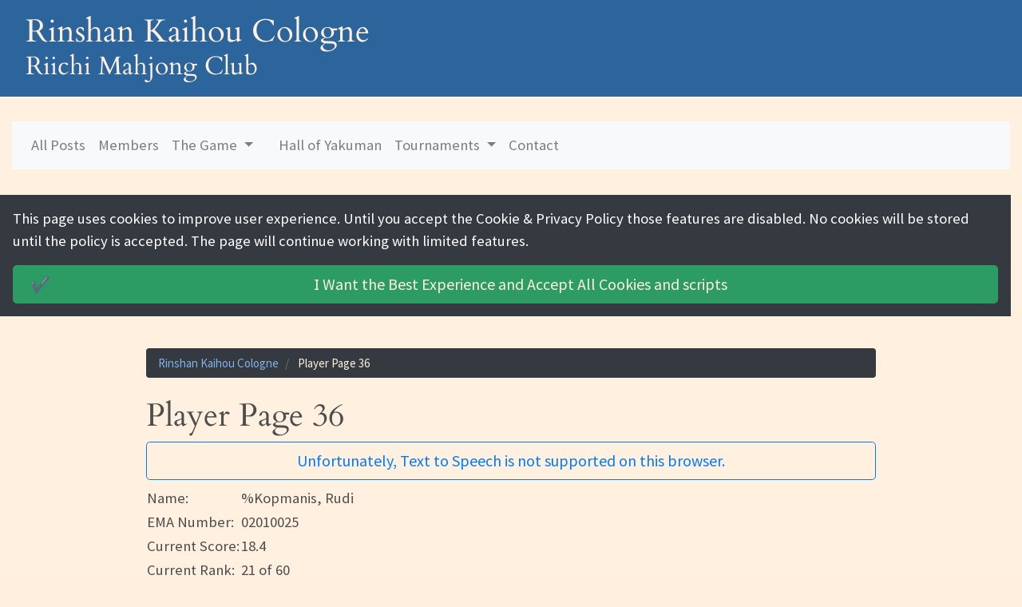

--- FILE ---
content_type: text/html; charset=UTF-8
request_url: https://riichi.cologne/en/tournaments/2023/player/36/
body_size: 4584
content:
<!DOCTYPE html><html lang="en-GB"><meta charset="UTF-8"><meta name="viewport" content="width=device-width, initial-scale=1"><meta name="theme-color" content="#9c2c2c"><title>Player Page 36 | Rinshan Kaihou Cologne</title><meta name="generator" content="Jekyll v4.3.3"><meta name="robots" content="noindex"><link rel="shortcut icon" href="https://riichi.cologne/favicon.ico?20260123"><link rel="apple-touch-icon" href="https://riichi.cologne/assets/images/site-icon.png?20260123"><link rel="preload" as="font" href="https://riichi.cologne/assets/fonts/Cardo-Regular.woff2" type="font/woff2" crossorigin><link rel="preload" as="font" href="https://riichi.cologne/assets/fonts/Cardo-Bold.woff2" type="font/woff2" crossorigin><link rel="preload" as="font" href="https://riichi.cologne/assets/fonts/Source-Sans-Pro-Regular.woff2" type="font/woff2" crossorigin><link rel="preload" as="font" href="https://riichi.cologne/assets/fonts/Source-Sans-Pro-Bold.woff2" type="font/woff2" crossorigin><style> .dark-theme{color:#fff;background-color:#212121} .light-theme{color: #4d4d4d;background-color:#fff} #body{font-size:12pt;margin:0;display:grid;grid-template:auto;gap:0 1vmin;grid-template-areas:"title" "navigation" "controls" "breadcrumbs" "content" "comments" "footer";line-height:1.5} body{font-family:"Source Sans Pro",sans-serif;} #body>header{background-color:rgb(44,100,156);max-width:100vw;padding:1rem} #body>header a{color:#fff} @media(max-width:575.98px){h1,.h1{margin:0 2vmin}} h1,.h1{font-weight:500;line-height:1.2;font-size:2.5rem;font-family:Cardo,serif} #body>.policy-banner{grid-area:controls;z-index:100;background-color:#343a40;margin:1rem 1vmin;max-width:calc(100vw - 2vmin)} .btn-green{background-color:#2c9c64;border-color:#2c9c64;color:#fff} .btn-block{display:block} .d-none{display:none} .breadcrumb{grid-area:breadcrumbs;display:flex;flex-wrap:wrap;padding:.75rem 1rem;margin-bottom:1rem;list-style:none;background-color:#e9ecef;border-radius:.25rem;font-size:80%} #body>nav{grid-area:navigation} main{grid-area:content} #body>footer{grid-area:footer} .collapse{display: none;} .navbar-toggler{padding:.25rem .75rem;font-size:1.25rem;border-radius:.25rem;background:#343a40;color:#fff} .d-flex{display:flex} .d-block{display:block} .justify-content-between{justify-content:space-between} a:any-link{text-decoration:none} img{max-width:80vw} .controls{display:none} .policy-banner p{margin:1rem} .btn-lg{padding:.5rem 1rem;font-size:1.25rem;line-height:1.5;border-radius:.3rem} .dark-theme .breadcrumb .breadcrumb-item,.dark-theme .breadcrumb .breadcrumb-item.active{color:#212121}</style><link rel="preload" as="style" type="text/css" href="https://riichi.cologne/assets/2020/css/default.css?MOWxi" onload="this.onload=null;this.rel='stylesheet'"> <noscript><link rel="stylesheet" type="text/css" href="https://riichi.cologne/assets/2020/css/default.css?MOWxi"> </noscript> <script defer src="https://riichi.cologne/assets/2020/scripts/early.min.js?20260123" crossorigin="anonymous"></script> <script defer src="https://riichi.cologne/assets/2020/scripts/late.min.js?20260123" crossorigin="anonymous" importance="low"></script><meta name="seobility" content=""><meta name="yandex-verification" content="93dadef56f198c62"><meta name="msvalidate.01" content="6AC9CB5682E608DAAC61DB673BDE81A4"><link rel="canonical" href="https://riichi.cologne/en/tournaments/2023/player/36/"><meta property="og:title" name="twitter:title" content="Player Page 36 | Rinshan Kaihou Cologne"><meta property="og:image" content="https://riichi.cologne/assets/images/site-og.png"><meta name="twitter:image" content="https://riichi.cologne/assets/images/site-card.png"><meta property="og:description" name="twitter:description" content="Name: %Kopmanis, Rudi EMA Number: 02010025 Current Score: 18.4 Current Rank: 21 of 60 Next Table: Seating and Detailed Scores…"><meta name="description" content="Name: %Kopmanis, Rudi EMA Number: 02010025 Current Score: 18.4 Current Rank: 21 of 60 Next…"><meta name="twitter:card" content="summary"><meta name="twitter:site" content="@0xReki"><meta property="og:url" content="https://riichi.cologne/en/tournaments/2023/player/36/"><meta property="og:type" content="article"> <noscript><style> .interface .interface>p:first-of-type~*, .top-toggle>p:first-of-type~* { display: flex !important; flex-direction: column; } .controls { display: none !important; }</style></noscript><body id="body" class="light-theme "> <script type="application/ld+json"> { "@context": "https://schema.org/", "@type": "Person", "name": "Rinshan Kaihou Cologne", "url": "https://riichi.cologne", "sameAs": ["https://twitter.com/0xReki"] } </script><div id="player-and-voices" style="display:none"></div><header aria-flowto="content" id="mobile-top"><p class="d-flex justify-content-between align-items-center"> <button class="navbar-toggler d-md-none btn-dark" type="button" data-toggle="collapse" data-target="#navbar-toggable" aria-controls="navbar-toggable" aria-expanded="false" aria-label="Toggle navigation"> <span class="navbar-toggler-icon"></span> </button> <a class="d-block" href="/"><span class="h1">Rinshan Kaihou Cologne</span><br><span class="h2">Riichi Mahjong Club</span></a></p><script defer src="https://riichi.cologne/assets/2021/scripts/jquery.dataTables.min.js"></script><link rel="preload" as="style" type="text/css" href="https://riichi.cologne/assets/2021/css/jquery.dataTables.min.css?MOWxi" onload="this.onload=null;this.rel='stylesheet'"> <noscript><link rel="stylesheet" type="text/css" href="https://riichi.cologne/assets/2021/css/jquery.dataTables.min.css?MOWxi"> </noscript></header><ol class="breadcrumb" aria-label="breadcrumb"> <script type="application/ld+json"> { "@context": "https://schema.org/", "@type": "BreadcrumbList", "itemListElement": [{ "@type": "ListItem", "position": 0, "name": "Rinshan Kaihou Cologne", "item": "https://riichi.cologne/" }, { "@type": "ListItem", "position": 1, "name": "Player Page 36", "item": "https://riichi.cologne/en/tournaments/2023/player/36/" }] } </script><li class="breadcrumb-item"> <a title="Rinshan Kaihou Cologne" href="https://riichi.cologne/">Rinshan Kaihou Cologne</a></li><li class="breadcrumb-item active" aria-current="page"> Player Page 36</li></ol><nav class="navbar navbar-expand-md collapse navbar-collapse navbar-light bg-light" id="navbar-toggable"><ul class="navbar-nav mr-auto"><li class="nav-item dropdown"><div class="dropdown-menu" aria-labelledby="lang-dropdown"> <a class="dropdown-item" title="" rel="alternate" href="" hreflang="de-DE"> <img src="/assets/images/flag-de.webp" alt="Deutsch" height="16" width="16" class="mx-0 d-inline-block"> </a></div></li><li class="nav-item"> <a class="nav-link " title="All Posts" href="https://riichi.cologne/en/blog/" > All Posts </a></li><li class="nav-item"> <a class="nav-link " title="Members" href="https://riichi.cologne/en/members/" > Members </a></li><li class="nav-item dropdown"> <a class="nav-link dropdown-toggle" id="game-dropdown" role="button" data-toggle="dropdown" aria-expanded="false"> The Game </a><div class="dropdown-menu" aria-labelledby="game-dropdown"> <a class="dropdown-item " title="Riichi Rules" href="https://riichi.cologne/en/the-game/rules/" > Riichi Rules </a> <a class="dropdown-item " title="Etiquette" href="https://riichi.cologne/en/the-game/etiquette/" > Etiquette </a></div></li><li class="nav-item"> <a class="nav-link " title="" href="" > </a></li><li class="nav-item"> <a class="nav-link " title="Hall of Yakuman" href="https://riichi.cologne/en/hall-of-yakuman/" > Hall of Yakuman </a></li><li class="nav-item dropdown"> <a class="nav-link dropdown-toggle" id="tournaments-dropdown" role="button" data-toggle="dropdown" aria-expanded="false"> Tournaments </a><div class="dropdown-menu" aria-labelledby="tournaments-dropdown"> <a class="dropdown-item " title="Zensekai no Heiwa no Taikai in April 2026" href="https://riichi.cologne/en/tournaments/2026/zensekai-no-heiwa-no-taikai/" > Zensekai no Heiwa no Taikai in April 2026 </a> <a class="dropdown-item " title="Riichi Rumble Mahjong Taisen in April 2025" href="https://riichi.cologne/en/tournaments/2025/riichi-rumble-mahjong-taisen/" > Riichi Rumble Mahjong Taisen in April 2025 </a> <a class="dropdown-item " title="Birthday Bash Mahjong Madness Taikai in April 2024" href="https://riichi.cologne/en/tournaments/2024/birthday-bash-mahjong-madness-taikai/" > Birthday Bash Mahjong Madness Taikai in April 2024 </a> <a class="dropdown-item " title="Heiwa nomi no Mājan taisen in April 2023" href="https://riichi.cologne/en/tournaments/2023/heiwa-nomi-no-maajan-taisen/" > Heiwa nomi no Mājan taisen in April 2023 </a> <a class="dropdown-item " title="Yūjō Mahjong Taikai in June 2022" href="https://riichi.cologne/en/tournaments/2022/yuujou-maajan-taikai/" > Yūjō Mahjong Taikai in June 2022 </a> <a class="dropdown-item " title="Ōryū Maajan Taisen in April 2019" href="https://riichi.cologne/en/tournaments/2019/ouryuu-maajan-taikai/" > Ōryū Maajan Taisen in April 2019 </a> <a class="dropdown-item " title="Doitsu Jan Ō Taisen in November 2018" href="https://riichi.cologne/en/tournaments/2018/doitsu-jan-o-taisen/" > Doitsu Jan Ō Taisen in November 2018 </a></div></li><li class="nav-item"> <a class="nav-link " title="Contact" href="https://riichi.cologne/en/contact/" > Contact </a></li></nav><main id="content" class="data-table"><header> <script type="application/ld+json"> { "@context": { "rdfa": "https://www.w3.org/ns/rdfa#", "schema": "https://schema.org/", "cd": "https://cd-schema.tkma.tk/" }, "@graph": [ { "@id": "", "@type": "schema:Person", "schema:name": "", "schema:url": "" }, { "@id": "https://riichi.cologne/en/tournaments/2023/player/36/", "@type": "schema:BlogPosting", "schema:name": "Player Page 36", "schema:datePublished": "", "schema:dateModified": "2023-01-23", "schema:author": { "@id": "author.url" }, "schema:image": { "@type": "schema:URL", "@value": "https://riichi.cologne/assets/images/site-card.png" }, "schema:url": "https://riichi.cologne/en/tournaments/2023/player/36/", "schema:keywords": "", "schema:text": " Name: %Kopmanis, Rudi EMA Number: 02010025 Current Score: 18.4 Current Rank: 21 of 60 Next Table: Seating and Detailed Scores Round Table Name Score 1 4 Devillez, Henri -8.8 1 4 Kopmanis, Rudi 24.9 1 4 Nowakowski, Julian 11.0 1 4 Kleineick, Leonie -27.1 2 5 König, Nadine 37.8 2 5 Kopmanis, Rudi -11.2 2 5 Hanninen, Nooa 6.4 2 5 Le, Tran Thai -33.0 3 8 Chen, Chaolei -43.9 3 8 Zhang, Lanxin 43.5 3 8 Gladchenko, Alisa -30.9 3 8 Kopmanis, Rudi 31.3 4 1 Phanpanich, Piti -20.5 4 1 Wang, Junyu -8.9 4 1 Kopmanis, Rudi 4.0 4 1 De Roock, Chris 25.4 5 3 Serrier, Léonie 2.8 5 3 Yaremenko, Sveta -11.0 5 3 Kopmanis, Rudi -26.8 5 3 Chabert, Pierre 35.0 6 1 Yaremenko, Sveta 19.6 6 1 Gladchenko, Alisa -25.3 6 1 Wang, Junyu -3.0 6 1 Kopmanis, Rudi 8.7 7 6 Fouques, Julien 37.5 7 6 Huynh, Joe-Calberson -52.8 7 6 Wang, Junyu 14.3 7 6 Kopmanis, Rudi 1.0 8 5 Kopmanis, Rudi -34.9 8 5 Vroonhove, Thibault 35.0 8 5 Serrier, Léonie 19.7 8 5 Kühnel, Thomas -19.8 9 11 Kopmanis, Rudi 37.3 9 11 d'Agostino, Marco -9.5 9 11 Jin, Zheming 6.3 9 11 Fouques, Julien -34.1 Round Table Name Score Name Score 1 4 Devillez, Henri -8.8 Kopmanis, Rudi 24.9 1 4 Nowakowski, Julian 11.0 Kleineick, Leonie -27.1 2 5 König, Nadine 37.8 Kopmanis, Rudi -11.2 2 5 Hanninen, Nooa 6.4 Le, Tran Thai -33.0 3 8 Chen, Chaolei -43.9 Zhang, Lanxin 43.5 3 8 Gladchenko, Alisa -30.9 Kopmanis, Rudi 31.3 4 1 Phanpanich, Piti -20.5 Wang, Junyu -8.9 4 1 Kopmanis, Rudi 4.0 De Roock, Chris 25.4 5 3 Serrier, Léonie 2.8 Yaremenko, Sveta -11.0 5 3 Kopmanis, Rudi -26.8 Chabert, Pierre 35.0 6 1 Yaremenko, Sveta 19.6 Gladchenko, Alisa -25.3 6 1 Wang, Junyu -3.0 Kopmanis, Rudi 8.7 7 6 Fouques, Julien 37.5 Huynh, Joe-Calberson -52.8 7 6 Wang, Junyu 14.3 Kopmanis, Rudi 1.0 8 5 Kopmanis, Rudi -34.9 Vroonhove, Thibault 35.0 8 5 Serrier, Léonie 19.7 Kühnel, Thomas -19.8 9 11 Kopmanis, Rudi 37.3 d'Agostino, Marco -9.5 9 11 Jin, Zheming 6.3 Fouques, Julien -34.1 Round Table Name Score Name Score Name Score Name Score 1 4 Devillez, Henri -8.8 Kopmanis, Rudi 24.9 Nowakowski, Julian 11.0 Kleineick, Leonie -27.1 2 5 König, Nadine 37.8 Kopmanis, Rudi -11.2 Hanninen, Nooa 6.4 Le, Tran Thai -33.0 3 8 Chen, Chaolei -43.9 Zhang, Lanxin 43.5 Gladchenko, Alisa -30.9 Kopmanis, Rudi 31.3 4 1 Phanpanich, Piti -20.5 Wang, Junyu -8.9 Kopmanis, Rudi 4.0 De Roock, Chris 25.4 5 3 Serrier, Léonie 2.8 Yaremenko, Sveta -11.0 Kopmanis, Rudi -26.8 Chabert, Pierre 35.0 6 1 Yaremenko, Sveta 19.6 Gladchenko, Alisa -25.3 Wang, Junyu -3.0 Kopmanis, Rudi 8.7 7 6 Fouques, Julien 37.5 Huynh, Joe-Calberson -52.8 Wang, Junyu 14.3 Kopmanis, Rudi 1.0 8 5 Kopmanis, Rudi -34.9 Vroonhove, Thibault 35.0 Serrier, Léonie 19.7 Kühnel, Thomas -19.8 9 11 Kopmanis, Rudi 37.3 d'Agostino, Marco -9.5 Jin, Zheming 6.3 Fouques, Julien -34.1 Back to the Tournament Page " } ] } </script><h1 aria-label="Player Page 36" aria-flowto="post-content"> Player Page 36</h1><small class="float-right"> </small><div class="clearfix"></div></header><div class="row tts-controls align-items-center no-gutters pb-2"><div class="col-4 col-md-auto mx-md-2">Text to Speech:</div><div class="col-8 col-md mt-2 mt-md-0"> <input id="tts" aria-label="Toggle Text-to-Speech" type="checkbox" data-toggle="toggle" data-off="⏸&#xFE0E;&ensp;&nbsp;" data-on="&ensp;&nbsp;▶️&#xFE0E;" data-onstyle="green" data-offstyle="red" data-size="lg" data-width="100%"></div></div></div><section class="hyphenate" property="text" aria-flowto="navigation" id="post-content"> <!--sse--><table><tr><td>Name:</td><td>%Kopmanis, Rudi</td></tr><tr><td>EMA Number:</td><td>02010025</td></tr><tr><td>Current Score:</td><td>18.4</td></tr><tr><td>Current Rank:</td><td>21 of 60</td></tr><tr><td>Next Table:</td><td></td></tr></table><h2>Seating and Detailed Scores</h2><table class="data-table-plain d-md-none"><thead><tr><th>Round</th><th>Table</th><th>Name</th><th>Score</th></tr></thead><tbody><tr><td>1</td><td>4</td><td><a href="../06/"> Devillez, Henri </a></td><td> -8.8</td></tr><tr><td>1</td><td>4</td><td style="font-weight:bold"> Kopmanis, Rudi</td><td style="font-weight:bold"> 24.9</td></tr><tr><td>1</td><td>4</td><td><a href="../51/"> Nowakowski, Julian </a></td><td> 11.0</td></tr><tr><td>1</td><td>4</td><td><a href="../52/"> Kleineick, Leonie </a></td><td> -27.1</td></tr><tr><td>2</td><td>5</td><td><a href="../01/"> König, Nadine </a></td><td> 37.8</td></tr><tr><td>2</td><td>5</td><td style="font-weight:bold"> Kopmanis, Rudi</td><td style="font-weight:bold"> -11.2</td></tr><tr><td>2</td><td>5</td><td><a href="../54/"> Hanninen, Nooa </a></td><td> 6.4</td></tr><tr><td>2</td><td>5</td><td><a href="../59/"> Le, Tran Thai </a></td><td> -33.0</td></tr><tr><td>3</td><td>8</td><td><a href="../02/"> Chen, Chaolei </a></td><td> -43.9</td></tr><tr><td>3</td><td>8</td><td><a href="../24/"> Zhang, Lanxin </a></td><td> 43.5</td></tr><tr><td>3</td><td>8</td><td><a href="../28/"> Gladchenko, Alisa </a></td><td> -30.9</td></tr><tr><td>3</td><td>8</td><td style="font-weight:bold"> Kopmanis, Rudi</td><td style="font-weight:bold"> 31.3</td></tr><tr><td>4</td><td>1</td><td><a href="../13/"> Phanpanich, Piti </a></td><td> -20.5</td></tr><tr><td>4</td><td>1</td><td><a href="../29/"> Wang, Junyu </a></td><td> -8.9</td></tr><tr><td>4</td><td>1</td><td style="font-weight:bold"> Kopmanis, Rudi</td><td style="font-weight:bold"> 4.0</td></tr><tr><td>4</td><td>1</td><td><a href="../53/"> De Roock, Chris </a></td><td> 25.4</td></tr><tr><td>5</td><td>3</td><td><a href="../04/"> Serrier, Léonie </a></td><td> 2.8</td></tr><tr><td>5</td><td>3</td><td><a href="../27/"> Yaremenko, Sveta </a></td><td> -11.0</td></tr><tr><td>5</td><td>3</td><td style="font-weight:bold"> Kopmanis, Rudi</td><td style="font-weight:bold"> -26.8</td></tr><tr><td>5</td><td>3</td><td><a href="../37/"> Chabert, Pierre </a></td><td> 35.0</td></tr><tr><td>6</td><td>1</td><td><a href="../27/"> Yaremenko, Sveta </a></td><td> 19.6</td></tr><tr><td>6</td><td>1</td><td><a href="../28/"> Gladchenko, Alisa </a></td><td> -25.3</td></tr><tr><td>6</td><td>1</td><td><a href="../29/"> Wang, Junyu </a></td><td> -3.0</td></tr><tr><td>6</td><td>1</td><td style="font-weight:bold"> Kopmanis, Rudi</td><td style="font-weight:bold"> 8.7</td></tr><tr><td>7</td><td>6</td><td><a href="../14/"> Fouques, Julien </a></td><td> 37.5</td></tr><tr><td>7</td><td>6</td><td><a href="../19/"> Huynh, Joe-Calberson </a></td><td> -52.8</td></tr><tr><td>7</td><td>6</td><td><a href="../29/"> Wang, Junyu </a></td><td> 14.3</td></tr><tr><td>7</td><td>6</td><td style="font-weight:bold"> Kopmanis, Rudi</td><td style="font-weight:bold"> 1.0</td></tr><tr><td>8</td><td>5</td><td style="font-weight:bold"> Kopmanis, Rudi</td><td style="font-weight:bold"> -34.9</td></tr><tr><td>8</td><td>5</td><td><a href="../48/"> Vroonhove, Thibault </a></td><td> 35.0</td></tr><tr><td>8</td><td>5</td><td><a href="../04/"> Serrier, Léonie </a></td><td> 19.7</td></tr><tr><td>8</td><td>5</td><td><a href="../18/"> Kühnel, Thomas </a></td><td> -19.8</td></tr><tr><td>9</td><td>11</td><td style="font-weight:bold"> Kopmanis, Rudi</td><td style="font-weight:bold"> 37.3</td></tr><tr><td>9</td><td>11</td><td><a href="../50/"> d'Agostino, Marco </a></td><td> -9.5</td></tr><tr><td>9</td><td>11</td><td><a href="../38/"> Jin, Zheming </a></td><td> 6.3</td></tr><tr><td>9</td><td>11</td><td><a href="../14/"> Fouques, Julien </a></td><td> -34.1</td></tr></tbody></table><table class="data-table-plain d-none d-md-table d-lg-none my-4"><thead><tr><th>Round</th><th>Table</th><th>Name</th><th>Score</th><th>Name</th><th>Score</th></tr></thead><tbody><tr><td>1</td><td>4</td><td><a href="../06/"> Devillez, Henri </a></td><td> -8.8</td><td style="font-weight:bold"> Kopmanis, Rudi</td><td style="font-weight:bold"> 24.9</td></tr><tr><td>1</td><td>4</td><td><a href="../51/"> Nowakowski, Julian </a></td><td> 11.0</td><td><a href="../52/"> Kleineick, Leonie </a></td><td> -27.1</td></tr><tr><td>2</td><td>5</td><td><a href="../01/"> König, Nadine </a></td><td> 37.8</td><td style="font-weight:bold"> Kopmanis, Rudi</td><td style="font-weight:bold"> -11.2</td></tr><tr><td>2</td><td>5</td><td><a href="../54/"> Hanninen, Nooa </a></td><td> 6.4</td><td><a href="../59/"> Le, Tran Thai </a></td><td> -33.0</td></tr><tr><td>3</td><td>8</td><td><a href="../02/"> Chen, Chaolei </a></td><td> -43.9</td><td><a href="../24/"> Zhang, Lanxin </a></td><td> 43.5</td></tr><tr><td>3</td><td>8</td><td><a href="../28/"> Gladchenko, Alisa </a></td><td> -30.9</td><td style="font-weight:bold"> Kopmanis, Rudi</td><td style="font-weight:bold"> 31.3</td></tr><tr><td>4</td><td>1</td><td><a href="../13/"> Phanpanich, Piti </a></td><td> -20.5</td><td><a href="../29/"> Wang, Junyu </a></td><td> -8.9</td></tr><tr><td>4</td><td>1</td><td style="font-weight:bold"> Kopmanis, Rudi</td><td style="font-weight:bold"> 4.0</td><td><a href="../53/"> De Roock, Chris </a></td><td> 25.4</td></tr><tr><td>5</td><td>3</td><td><a href="../04/"> Serrier, Léonie </a></td><td> 2.8</td><td><a href="../27/"> Yaremenko, Sveta </a></td><td> -11.0</td></tr><tr><td>5</td><td>3</td><td style="font-weight:bold"> Kopmanis, Rudi</td><td style="font-weight:bold"> -26.8</td><td><a href="../37/"> Chabert, Pierre </a></td><td> 35.0</td></tr><tr><td>6</td><td>1</td><td><a href="../27/"> Yaremenko, Sveta </a></td><td> 19.6</td><td><a href="../28/"> Gladchenko, Alisa </a></td><td> -25.3</td></tr><tr><td>6</td><td>1</td><td><a href="../29/"> Wang, Junyu </a></td><td> -3.0</td><td style="font-weight:bold"> Kopmanis, Rudi</td><td style="font-weight:bold"> 8.7</td></tr><tr><td>7</td><td>6</td><td><a href="../14/"> Fouques, Julien </a></td><td> 37.5</td><td><a href="../19/"> Huynh, Joe-Calberson </a></td><td> -52.8</td></tr><tr><td>7</td><td>6</td><td><a href="../29/"> Wang, Junyu </a></td><td> 14.3</td><td style="font-weight:bold"> Kopmanis, Rudi</td><td style="font-weight:bold"> 1.0</td></tr><tr><td>8</td><td>5</td><td style="font-weight:bold"> Kopmanis, Rudi</td><td style="font-weight:bold"> -34.9</td><td><a href="../48/"> Vroonhove, Thibault </a></td><td> 35.0</td></tr><tr><td>8</td><td>5</td><td><a href="../04/"> Serrier, Léonie </a></td><td> 19.7</td><td><a href="../18/"> Kühnel, Thomas </a></td><td> -19.8</td></tr><tr><td>9</td><td>11</td><td style="font-weight:bold"> Kopmanis, Rudi</td><td style="font-weight:bold"> 37.3</td><td><a href="../50/"> d'Agostino, Marco </a></td><td> -9.5</td></tr><tr><td>9</td><td>11</td><td><a href="../38/"> Jin, Zheming </a></td><td> 6.3</td><td><a href="../14/"> Fouques, Julien </a></td><td> -34.1</td></tr></tbody></table><table class="data-table-plain d-none d-lg-table my-4"><thead><tr><th>Round</th><th>Table</th><th>Name</th><th>Score</th><th>Name</th><th>Score</th><th>Name</th><th>Score</th><th>Name</th><th>Score</th></tr></thead><tbody><tr><td>1</td><td>4</td><td><a href="../06/"> Devillez, Henri </a></td><td> -8.8</td><td style="font-weight:bold"> Kopmanis, Rudi</td><td style="font-weight:bold"> 24.9</td><td><a href="../51/"> Nowakowski, Julian </a></td><td> 11.0</td><td><a href="../52/"> Kleineick, Leonie </a></td><td> -27.1</td></tr><tr><td>2</td><td>5</td><td><a href="../01/"> König, Nadine </a></td><td> 37.8</td><td style="font-weight:bold"> Kopmanis, Rudi</td><td style="font-weight:bold"> -11.2</td><td><a href="../54/"> Hanninen, Nooa </a></td><td> 6.4</td><td><a href="../59/"> Le, Tran Thai </a></td><td> -33.0</td></tr><tr><td>3</td><td>8</td><td><a href="../02/"> Chen, Chaolei </a></td><td> -43.9</td><td><a href="../24/"> Zhang, Lanxin </a></td><td> 43.5</td><td><a href="../28/"> Gladchenko, Alisa </a></td><td> -30.9</td><td style="font-weight:bold"> Kopmanis, Rudi</td><td style="font-weight:bold"> 31.3</td></tr><tr><td>4</td><td>1</td><td><a href="../13/"> Phanpanich, Piti </a></td><td> -20.5</td><td><a href="../29/"> Wang, Junyu </a></td><td> -8.9</td><td style="font-weight:bold"> Kopmanis, Rudi</td><td style="font-weight:bold"> 4.0</td><td><a href="../53/"> De Roock, Chris </a></td><td> 25.4</td></tr><tr><td>5</td><td>3</td><td><a href="../04/"> Serrier, Léonie </a></td><td> 2.8</td><td><a href="../27/"> Yaremenko, Sveta </a></td><td> -11.0</td><td style="font-weight:bold"> Kopmanis, Rudi</td><td style="font-weight:bold"> -26.8</td><td><a href="../37/"> Chabert, Pierre </a></td><td> 35.0</td></tr><tr><td>6</td><td>1</td><td><a href="../27/"> Yaremenko, Sveta </a></td><td> 19.6</td><td><a href="../28/"> Gladchenko, Alisa </a></td><td> -25.3</td><td><a href="../29/"> Wang, Junyu </a></td><td> -3.0</td><td style="font-weight:bold"> Kopmanis, Rudi</td><td style="font-weight:bold"> 8.7</td></tr><tr><td>7</td><td>6</td><td><a href="../14/"> Fouques, Julien </a></td><td> 37.5</td><td><a href="../19/"> Huynh, Joe-Calberson </a></td><td> -52.8</td><td><a href="../29/"> Wang, Junyu </a></td><td> 14.3</td><td style="font-weight:bold"> Kopmanis, Rudi</td><td style="font-weight:bold"> 1.0</td></tr><tr><td>8</td><td>5</td><td style="font-weight:bold"> Kopmanis, Rudi</td><td style="font-weight:bold"> -34.9</td><td><a href="../48/"> Vroonhove, Thibault </a></td><td> 35.0</td><td><a href="../04/"> Serrier, Léonie </a></td><td> 19.7</td><td><a href="../18/"> Kühnel, Thomas </a></td><td> -19.8</td></tr><tr><td>9</td><td>11</td><td style="font-weight:bold"> Kopmanis, Rudi</td><td style="font-weight:bold"> 37.3</td><td><a href="../50/"> d'Agostino, Marco </a></td><td> -9.5</td><td><a href="../38/"> Jin, Zheming </a></td><td> 6.3</td><td><a href="../14/"> Fouques, Julien </a></td><td> -34.1</td></tr></tbody></table><p><a href="../..">Back to the Tournament Page</a></p><!--/sse--></section></main><footer><div id="support"></div><div id="copyright" class="float-right"><p> <a rel="license" href="https://creativecommons.org/licenses/by/4.0/">CC-BY 4.0</a> <a title="Thai “RPGReki” Chung" href="https://reki.wtf/about-me/" target="_blank" rel="author noopener">Thai “RPGReki” Chung</a><p class="text-right"> <small><a title="" href=""></a></small></div></footer><div class="policy-banner" id="policy-banner" data-nosnippet><p>This page uses cookies to improve user experience. Until you accept the <a title="Cookie &amp; Privacy Policy" href="https://riichi.cologne/en/privacy/" target="_blank" rel="noopener">Cookie &amp; Privacy Policy</a> those features are disabled. No cookies will be stored until the policy is accepted. The page will continue working with limited features.</p><p><a title="Accept Cookies" class="btn btn-lg btn-block btn-green" href="#" onclick="acceptPolicy()"><span class="unicode-icon">✔️</span> <span class="lg-up">I Want the Best Experience and </span>Accept All Cookies<span class="d-none d-lg-inline d-xl-inline"> and scripts</span></a></p></div><script>window['pageType']='base'</script> <script>window.addEventListener('load',function(){p=$('table.data-table-plain').DataTable({paging:false,searching:false,order:[],stripeClasses:["even","odd"]});$('table.data-table').DataTable({paging:false,searching:true,stripeClasses:["even","odd"]});},false)</script>


--- FILE ---
content_type: application/javascript; charset=UTF-8
request_url: https://riichi.cologne/assets/2020/scripts/early.min.js?20260123
body_size: 170
content:
var d=document,b=d.querySelectorAll('#body')[0],bc=b.classList;function isHasAcceptedPolicy(){return(null!=getCookie().match(/acceptedPolicy=true/))}function getCookie(){return d.cookie}function writeCookie(n,v,t=14){var dt=new Date();dt.setTime(dt.getTime()+t *24*3600*1000);d.cookie=n+'='+v+';expires='+dt.toUTCString()+';'+'domain='+window.location.hostname+';path=/'}function toggleTheme(){bc.toggle('dark-theme');bc.toggle('light-theme');writeCookie('darkTheme',bc.contains('dark-theme'))}function toggleDyslexicFont(){bc.toggle('dyslexic');writeCookie('dyslexic',bc.contains('dyslexic'))}function zoom(s){var fs=(parseInt(b.style.fontSize,10)||12)+s;if(fs>22)fs=24;if(fs<10)fs=8;b.style.fontSize=fs+'pt';writeCookie('fontSize',fs)}function restoreSettingsFromCookie(){if(!isHasAcceptedPolicy()){var b=d.querySelectorAll('.policy-banner')[0];b.style.display='block';return;}c=getCookie();if(null!=c.match(/darkTheme/)){if((null!=c.match(/darkTheme=true/))!=bc.contains('dark-theme')){d.querySelectorAll('#dark-mode').checked=true;toggleTheme()}};if(null!=c.match(/dyslexic=true/)){d.querySelectorAll('#dyslexic').checked=true;toggleDyslexicFont()}if(null!=c.match(/fontSize/))zoom(c.match(/(^|)fontSize=([^;]+)/)[2]-12);}restoreSettingsFromCookie()
